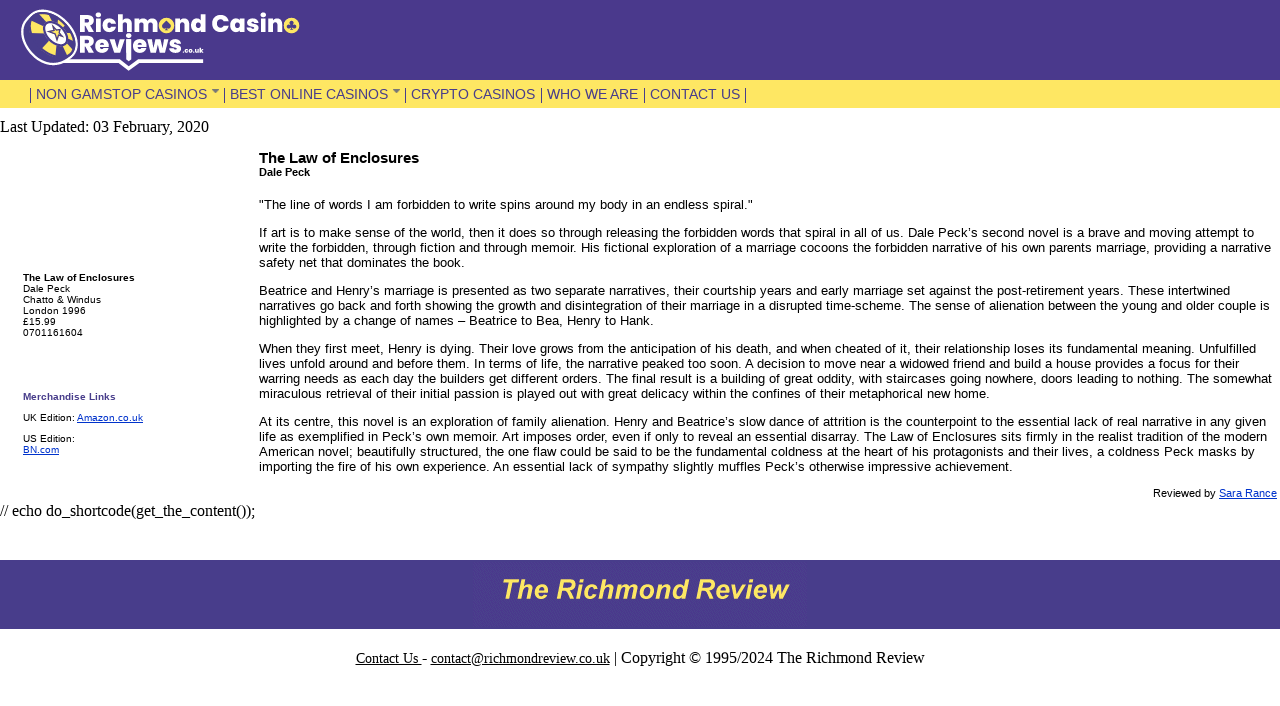

--- FILE ---
content_type: text/html; charset=UTF-8
request_url: https://www.richmondreview.co.uk/lawof/
body_size: 10322
content:
<!DOCTYPE HTML PUBLIC "-//W3C//DTD HTML 4.0 Transitional//EN">
<html lang="en">
<head>
<meta http-equiv="Content-Type" content="text/html; charset=UTF-8"/>
<meta name="viewport" content="width=device-width, initial-scale=1" />
<!-- stagebooks -->
<title>The Richmond Review, Book Review, The Law of Enclosures by Dale Peck</title>
<base target="_top">
<style>
CITE { font-style: normal; }
A:link { color: #0033CC; }
.author { font-size: small; }
</style>
<meta name='robots' content='index, follow, max-image-preview:large, max-snippet:-1, max-video-preview:-1' />
	<style>img:is([sizes="auto" i], [sizes^="auto," i]) { contain-intrinsic-size: 3000px 1500px }</style>
	
	<!-- This site is optimized with the Yoast SEO plugin v24.0 - https://yoast.com/wordpress/plugins/seo/ -->
	<meta name="description" content="Book Review:" />
	<link rel="canonical" href="https://www.richmondreview.co.uk/lawof/" />
	<meta property="og:locale" content="en_US" />
	<meta property="og:type" content="article" />
	<meta property="og:title" content="The Richmond Review, Book Review, The Law of Enclosures by Dale Peck" />
	<meta property="og:description" content="Book Review:" />
	<meta property="og:url" content="https://www.richmondreview.co.uk/lawof/" />
	<meta name="twitter:card" content="summary_large_image" />
	<meta name="twitter:label1" content="Est. reading time" />
	<meta name="twitter:data1" content="2 minutes" />
	<script type="application/ld+json" class="yoast-schema-graph">{"@context":"https://schema.org","@graph":[{"@type":"WebPage","@id":"https://www.richmondreview.co.uk/lawof/","url":"https://www.richmondreview.co.uk/lawof/","name":"The Richmond Review, Book Review, The Law of Enclosures by Dale Peck","isPartOf":{"@id":"https://www.richmondreview.co.uk/#website"},"datePublished":"2020-02-03T14:38:08+00:00","dateModified":"2020-02-03T14:38:08+00:00","description":"Book Review:","breadcrumb":{"@id":"https://www.richmondreview.co.uk/lawof/#breadcrumb"},"inLanguage":"en-US","potentialAction":[{"@type":"ReadAction","target":["https://www.richmondreview.co.uk/lawof/"]}]},{"@type":"BreadcrumbList","@id":"https://www.richmondreview.co.uk/lawof/#breadcrumb","itemListElement":[{"@type":"ListItem","position":1,"name":"Home","item":"https://www.richmondreview.co.uk/"},{"@type":"ListItem","position":2,"name":"lawof"}]},{"@type":"WebSite","@id":"https://www.richmondreview.co.uk/#website","url":"https://www.richmondreview.co.uk/","name":"","description":"","potentialAction":[{"@type":"SearchAction","target":{"@type":"EntryPoint","urlTemplate":"https://www.richmondreview.co.uk/?s={search_term_string}"},"query-input":{"@type":"PropertyValueSpecification","valueRequired":true,"valueName":"search_term_string"}}],"inLanguage":"en-US"}]}</script>
	<!-- / Yoast SEO plugin. -->


<script type="text/javascript">
/* <![CDATA[ */
window._wpemojiSettings = {"baseUrl":"https:\/\/s.w.org\/images\/core\/emoji\/15.0.3\/72x72\/","ext":".png","svgUrl":"https:\/\/s.w.org\/images\/core\/emoji\/15.0.3\/svg\/","svgExt":".svg","source":{"concatemoji":"https:\/\/www.richmondreview.co.uk\/wp-includes\/js\/wp-emoji-release.min.js?ver=6.7.4"}};
/*! This file is auto-generated */
!function(i,n){var o,s,e;function c(e){try{var t={supportTests:e,timestamp:(new Date).valueOf()};sessionStorage.setItem(o,JSON.stringify(t))}catch(e){}}function p(e,t,n){e.clearRect(0,0,e.canvas.width,e.canvas.height),e.fillText(t,0,0);var t=new Uint32Array(e.getImageData(0,0,e.canvas.width,e.canvas.height).data),r=(e.clearRect(0,0,e.canvas.width,e.canvas.height),e.fillText(n,0,0),new Uint32Array(e.getImageData(0,0,e.canvas.width,e.canvas.height).data));return t.every(function(e,t){return e===r[t]})}function u(e,t,n){switch(t){case"flag":return n(e,"\ud83c\udff3\ufe0f\u200d\u26a7\ufe0f","\ud83c\udff3\ufe0f\u200b\u26a7\ufe0f")?!1:!n(e,"\ud83c\uddfa\ud83c\uddf3","\ud83c\uddfa\u200b\ud83c\uddf3")&&!n(e,"\ud83c\udff4\udb40\udc67\udb40\udc62\udb40\udc65\udb40\udc6e\udb40\udc67\udb40\udc7f","\ud83c\udff4\u200b\udb40\udc67\u200b\udb40\udc62\u200b\udb40\udc65\u200b\udb40\udc6e\u200b\udb40\udc67\u200b\udb40\udc7f");case"emoji":return!n(e,"\ud83d\udc26\u200d\u2b1b","\ud83d\udc26\u200b\u2b1b")}return!1}function f(e,t,n){var r="undefined"!=typeof WorkerGlobalScope&&self instanceof WorkerGlobalScope?new OffscreenCanvas(300,150):i.createElement("canvas"),a=r.getContext("2d",{willReadFrequently:!0}),o=(a.textBaseline="top",a.font="600 32px Arial",{});return e.forEach(function(e){o[e]=t(a,e,n)}),o}function t(e){var t=i.createElement("script");t.src=e,t.defer=!0,i.head.appendChild(t)}"undefined"!=typeof Promise&&(o="wpEmojiSettingsSupports",s=["flag","emoji"],n.supports={everything:!0,everythingExceptFlag:!0},e=new Promise(function(e){i.addEventListener("DOMContentLoaded",e,{once:!0})}),new Promise(function(t){var n=function(){try{var e=JSON.parse(sessionStorage.getItem(o));if("object"==typeof e&&"number"==typeof e.timestamp&&(new Date).valueOf()<e.timestamp+604800&&"object"==typeof e.supportTests)return e.supportTests}catch(e){}return null}();if(!n){if("undefined"!=typeof Worker&&"undefined"!=typeof OffscreenCanvas&&"undefined"!=typeof URL&&URL.createObjectURL&&"undefined"!=typeof Blob)try{var e="postMessage("+f.toString()+"("+[JSON.stringify(s),u.toString(),p.toString()].join(",")+"));",r=new Blob([e],{type:"text/javascript"}),a=new Worker(URL.createObjectURL(r),{name:"wpTestEmojiSupports"});return void(a.onmessage=function(e){c(n=e.data),a.terminate(),t(n)})}catch(e){}c(n=f(s,u,p))}t(n)}).then(function(e){for(var t in e)n.supports[t]=e[t],n.supports.everything=n.supports.everything&&n.supports[t],"flag"!==t&&(n.supports.everythingExceptFlag=n.supports.everythingExceptFlag&&n.supports[t]);n.supports.everythingExceptFlag=n.supports.everythingExceptFlag&&!n.supports.flag,n.DOMReady=!1,n.readyCallback=function(){n.DOMReady=!0}}).then(function(){return e}).then(function(){var e;n.supports.everything||(n.readyCallback(),(e=n.source||{}).concatemoji?t(e.concatemoji):e.wpemoji&&e.twemoji&&(t(e.twemoji),t(e.wpemoji)))}))}((window,document),window._wpemojiSettings);
/* ]]> */
</script>
<style id='wp-emoji-styles-inline-css' type='text/css'>

	img.wp-smiley, img.emoji {
		display: inline !important;
		border: none !important;
		box-shadow: none !important;
		height: 1em !important;
		width: 1em !important;
		margin: 0 0.07em !important;
		vertical-align: -0.1em !important;
		background: none !important;
		padding: 0 !important;
	}
</style>
<link rel='stylesheet' id='wp-block-library-css' href='https://www.richmondreview.co.uk/wp-includes/css/dist/block-library/style.min.css?ver=6.7.4' type='text/css' media='all' />
<style id='classic-theme-styles-inline-css' type='text/css'>
/*! This file is auto-generated */
.wp-block-button__link{color:#fff;background-color:#32373c;border-radius:9999px;box-shadow:none;text-decoration:none;padding:calc(.667em + 2px) calc(1.333em + 2px);font-size:1.125em}.wp-block-file__button{background:#32373c;color:#fff;text-decoration:none}
</style>
<style id='global-styles-inline-css' type='text/css'>
:root{--wp--preset--aspect-ratio--square: 1;--wp--preset--aspect-ratio--4-3: 4/3;--wp--preset--aspect-ratio--3-4: 3/4;--wp--preset--aspect-ratio--3-2: 3/2;--wp--preset--aspect-ratio--2-3: 2/3;--wp--preset--aspect-ratio--16-9: 16/9;--wp--preset--aspect-ratio--9-16: 9/16;--wp--preset--color--black: #000000;--wp--preset--color--cyan-bluish-gray: #abb8c3;--wp--preset--color--white: #ffffff;--wp--preset--color--pale-pink: #f78da7;--wp--preset--color--vivid-red: #cf2e2e;--wp--preset--color--luminous-vivid-orange: #ff6900;--wp--preset--color--luminous-vivid-amber: #fcb900;--wp--preset--color--light-green-cyan: #7bdcb5;--wp--preset--color--vivid-green-cyan: #00d084;--wp--preset--color--pale-cyan-blue: #8ed1fc;--wp--preset--color--vivid-cyan-blue: #0693e3;--wp--preset--color--vivid-purple: #9b51e0;--wp--preset--gradient--vivid-cyan-blue-to-vivid-purple: linear-gradient(135deg,rgba(6,147,227,1) 0%,rgb(155,81,224) 100%);--wp--preset--gradient--light-green-cyan-to-vivid-green-cyan: linear-gradient(135deg,rgb(122,220,180) 0%,rgb(0,208,130) 100%);--wp--preset--gradient--luminous-vivid-amber-to-luminous-vivid-orange: linear-gradient(135deg,rgba(252,185,0,1) 0%,rgba(255,105,0,1) 100%);--wp--preset--gradient--luminous-vivid-orange-to-vivid-red: linear-gradient(135deg,rgba(255,105,0,1) 0%,rgb(207,46,46) 100%);--wp--preset--gradient--very-light-gray-to-cyan-bluish-gray: linear-gradient(135deg,rgb(238,238,238) 0%,rgb(169,184,195) 100%);--wp--preset--gradient--cool-to-warm-spectrum: linear-gradient(135deg,rgb(74,234,220) 0%,rgb(151,120,209) 20%,rgb(207,42,186) 40%,rgb(238,44,130) 60%,rgb(251,105,98) 80%,rgb(254,248,76) 100%);--wp--preset--gradient--blush-light-purple: linear-gradient(135deg,rgb(255,206,236) 0%,rgb(152,150,240) 100%);--wp--preset--gradient--blush-bordeaux: linear-gradient(135deg,rgb(254,205,165) 0%,rgb(254,45,45) 50%,rgb(107,0,62) 100%);--wp--preset--gradient--luminous-dusk: linear-gradient(135deg,rgb(255,203,112) 0%,rgb(199,81,192) 50%,rgb(65,88,208) 100%);--wp--preset--gradient--pale-ocean: linear-gradient(135deg,rgb(255,245,203) 0%,rgb(182,227,212) 50%,rgb(51,167,181) 100%);--wp--preset--gradient--electric-grass: linear-gradient(135deg,rgb(202,248,128) 0%,rgb(113,206,126) 100%);--wp--preset--gradient--midnight: linear-gradient(135deg,rgb(2,3,129) 0%,rgb(40,116,252) 100%);--wp--preset--font-size--small: 13px;--wp--preset--font-size--medium: 20px;--wp--preset--font-size--large: 36px;--wp--preset--font-size--x-large: 42px;--wp--preset--spacing--20: 0.44rem;--wp--preset--spacing--30: 0.67rem;--wp--preset--spacing--40: 1rem;--wp--preset--spacing--50: 1.5rem;--wp--preset--spacing--60: 2.25rem;--wp--preset--spacing--70: 3.38rem;--wp--preset--spacing--80: 5.06rem;--wp--preset--shadow--natural: 6px 6px 9px rgba(0, 0, 0, 0.2);--wp--preset--shadow--deep: 12px 12px 50px rgba(0, 0, 0, 0.4);--wp--preset--shadow--sharp: 6px 6px 0px rgba(0, 0, 0, 0.2);--wp--preset--shadow--outlined: 6px 6px 0px -3px rgba(255, 255, 255, 1), 6px 6px rgba(0, 0, 0, 1);--wp--preset--shadow--crisp: 6px 6px 0px rgba(0, 0, 0, 1);}:where(.is-layout-flex){gap: 0.5em;}:where(.is-layout-grid){gap: 0.5em;}body .is-layout-flex{display: flex;}.is-layout-flex{flex-wrap: wrap;align-items: center;}.is-layout-flex > :is(*, div){margin: 0;}body .is-layout-grid{display: grid;}.is-layout-grid > :is(*, div){margin: 0;}:where(.wp-block-columns.is-layout-flex){gap: 2em;}:where(.wp-block-columns.is-layout-grid){gap: 2em;}:where(.wp-block-post-template.is-layout-flex){gap: 1.25em;}:where(.wp-block-post-template.is-layout-grid){gap: 1.25em;}.has-black-color{color: var(--wp--preset--color--black) !important;}.has-cyan-bluish-gray-color{color: var(--wp--preset--color--cyan-bluish-gray) !important;}.has-white-color{color: var(--wp--preset--color--white) !important;}.has-pale-pink-color{color: var(--wp--preset--color--pale-pink) !important;}.has-vivid-red-color{color: var(--wp--preset--color--vivid-red) !important;}.has-luminous-vivid-orange-color{color: var(--wp--preset--color--luminous-vivid-orange) !important;}.has-luminous-vivid-amber-color{color: var(--wp--preset--color--luminous-vivid-amber) !important;}.has-light-green-cyan-color{color: var(--wp--preset--color--light-green-cyan) !important;}.has-vivid-green-cyan-color{color: var(--wp--preset--color--vivid-green-cyan) !important;}.has-pale-cyan-blue-color{color: var(--wp--preset--color--pale-cyan-blue) !important;}.has-vivid-cyan-blue-color{color: var(--wp--preset--color--vivid-cyan-blue) !important;}.has-vivid-purple-color{color: var(--wp--preset--color--vivid-purple) !important;}.has-black-background-color{background-color: var(--wp--preset--color--black) !important;}.has-cyan-bluish-gray-background-color{background-color: var(--wp--preset--color--cyan-bluish-gray) !important;}.has-white-background-color{background-color: var(--wp--preset--color--white) !important;}.has-pale-pink-background-color{background-color: var(--wp--preset--color--pale-pink) !important;}.has-vivid-red-background-color{background-color: var(--wp--preset--color--vivid-red) !important;}.has-luminous-vivid-orange-background-color{background-color: var(--wp--preset--color--luminous-vivid-orange) !important;}.has-luminous-vivid-amber-background-color{background-color: var(--wp--preset--color--luminous-vivid-amber) !important;}.has-light-green-cyan-background-color{background-color: var(--wp--preset--color--light-green-cyan) !important;}.has-vivid-green-cyan-background-color{background-color: var(--wp--preset--color--vivid-green-cyan) !important;}.has-pale-cyan-blue-background-color{background-color: var(--wp--preset--color--pale-cyan-blue) !important;}.has-vivid-cyan-blue-background-color{background-color: var(--wp--preset--color--vivid-cyan-blue) !important;}.has-vivid-purple-background-color{background-color: var(--wp--preset--color--vivid-purple) !important;}.has-black-border-color{border-color: var(--wp--preset--color--black) !important;}.has-cyan-bluish-gray-border-color{border-color: var(--wp--preset--color--cyan-bluish-gray) !important;}.has-white-border-color{border-color: var(--wp--preset--color--white) !important;}.has-pale-pink-border-color{border-color: var(--wp--preset--color--pale-pink) !important;}.has-vivid-red-border-color{border-color: var(--wp--preset--color--vivid-red) !important;}.has-luminous-vivid-orange-border-color{border-color: var(--wp--preset--color--luminous-vivid-orange) !important;}.has-luminous-vivid-amber-border-color{border-color: var(--wp--preset--color--luminous-vivid-amber) !important;}.has-light-green-cyan-border-color{border-color: var(--wp--preset--color--light-green-cyan) !important;}.has-vivid-green-cyan-border-color{border-color: var(--wp--preset--color--vivid-green-cyan) !important;}.has-pale-cyan-blue-border-color{border-color: var(--wp--preset--color--pale-cyan-blue) !important;}.has-vivid-cyan-blue-border-color{border-color: var(--wp--preset--color--vivid-cyan-blue) !important;}.has-vivid-purple-border-color{border-color: var(--wp--preset--color--vivid-purple) !important;}.has-vivid-cyan-blue-to-vivid-purple-gradient-background{background: var(--wp--preset--gradient--vivid-cyan-blue-to-vivid-purple) !important;}.has-light-green-cyan-to-vivid-green-cyan-gradient-background{background: var(--wp--preset--gradient--light-green-cyan-to-vivid-green-cyan) !important;}.has-luminous-vivid-amber-to-luminous-vivid-orange-gradient-background{background: var(--wp--preset--gradient--luminous-vivid-amber-to-luminous-vivid-orange) !important;}.has-luminous-vivid-orange-to-vivid-red-gradient-background{background: var(--wp--preset--gradient--luminous-vivid-orange-to-vivid-red) !important;}.has-very-light-gray-to-cyan-bluish-gray-gradient-background{background: var(--wp--preset--gradient--very-light-gray-to-cyan-bluish-gray) !important;}.has-cool-to-warm-spectrum-gradient-background{background: var(--wp--preset--gradient--cool-to-warm-spectrum) !important;}.has-blush-light-purple-gradient-background{background: var(--wp--preset--gradient--blush-light-purple) !important;}.has-blush-bordeaux-gradient-background{background: var(--wp--preset--gradient--blush-bordeaux) !important;}.has-luminous-dusk-gradient-background{background: var(--wp--preset--gradient--luminous-dusk) !important;}.has-pale-ocean-gradient-background{background: var(--wp--preset--gradient--pale-ocean) !important;}.has-electric-grass-gradient-background{background: var(--wp--preset--gradient--electric-grass) !important;}.has-midnight-gradient-background{background: var(--wp--preset--gradient--midnight) !important;}.has-small-font-size{font-size: var(--wp--preset--font-size--small) !important;}.has-medium-font-size{font-size: var(--wp--preset--font-size--medium) !important;}.has-large-font-size{font-size: var(--wp--preset--font-size--large) !important;}.has-x-large-font-size{font-size: var(--wp--preset--font-size--x-large) !important;}
:where(.wp-block-post-template.is-layout-flex){gap: 1.25em;}:where(.wp-block-post-template.is-layout-grid){gap: 1.25em;}
:where(.wp-block-columns.is-layout-flex){gap: 2em;}:where(.wp-block-columns.is-layout-grid){gap: 2em;}
:root :where(.wp-block-pullquote){font-size: 1.5em;line-height: 1.6;}
</style>
<link rel='stylesheet' id='brand-management-public-css' href='https://www.richmondreview.co.uk/wp-content/plugins/brand-management-plugin/public/css/brand-management-public.css?ver=6.7.4' type='text/css' media='screen' />
<script type="text/javascript" id="brand-management-ajax-handler-js-extra">
/* <![CDATA[ */
var likes_handler = {"id":"1","url":"https:\/\/www.richmondreview.co.uk\/wp-admin\/admin-ajax.php","nonce":"0b8c0332c0","fail_text":"You have already voted."};
/* ]]> */
</script>
<link rel="https://api.w.org/" href="https://www.richmondreview.co.uk/wp-json/" /><link rel="alternate" title="JSON" type="application/json" href="https://www.richmondreview.co.uk/wp-json/wp/v2/pages/86" /><link rel="EditURI" type="application/rsd+xml" title="RSD" href="https://www.richmondreview.co.uk/xmlrpc.php?rsd" />
<meta name="generator" content="WordPress 6.7.4" />
<link rel='shortlink' href='https://www.richmondreview.co.uk/?p=86' />
<link rel="alternate" title="oEmbed (JSON)" type="application/json+oembed" href="https://www.richmondreview.co.uk/wp-json/oembed/1.0/embed?url=https%3A%2F%2Fwww.richmondreview.co.uk%2Flawof%2F" />
<link rel="alternate" title="oEmbed (XML)" type="text/xml+oembed" href="https://www.richmondreview.co.uk/wp-json/oembed/1.0/embed?url=https%3A%2F%2Fwww.richmondreview.co.uk%2Flawof%2F&#038;format=xml" />
<style type="text/css">.recentcomments a{display:inline !important;padding:0 !important;margin:0 !important;}</style><link rel="icon" href="https://www.richmondreview.co.uk/wp-content/uploads/2024/06/review.png" sizes="32x32" />
<link rel="icon" href="https://www.richmondreview.co.uk/wp-content/uploads/2024/06/review.png" sizes="192x192" />
<link rel="apple-touch-icon" href="https://www.richmondreview.co.uk/wp-content/uploads/2024/06/review.png" />
<meta name="msapplication-TileImage" content="https://www.richmondreview.co.uk/wp-content/uploads/2024/06/review.png" />
		<style type="text/css" id="wp-custom-css">
			* {
	box-sizing:border-box;
}

body {
	margin: 0px;
}
img.custom-logo {
    max-width: 280px;
    width: 100%;
    height: 80px;
}
.table-outer td {
	border:1px solid #ddd;
	padding:5px;
}

.main-menu-navigation ul {
    list-style: none;
    padding: 0 12px;
    margin: 0;
}

.main-menu-navigation ul li {
    display: inline;
    padding: 0 4px;
    position: relative;
}

.main-menu-navigation ul li a {
    font-size: 14px;
    font-family: Verdana, Geneva, Helvetica, Arial, sans-serif;
    text-decoration: none;
    color: #483d8b;
}

.main-menu-navigation ul li:before {
    position: absolute;
    content: "";
    border-left: 1px solid #483d8b;
    height: 15px;
    left: -2px;
    top: 3px;
}

.main-menu-navigation ul li:last-child:after {
    position: absolute;
    content: "";
    border-left: 1px solid #483d8b;
    height: 15px;
    right: -2px;
    top: 3px;
}

.navbar-toggle {
    margin: 15px;
    cursor: pointer;
    width: 30px;
    height: 30px;
}

.menu-toggle {
    display: none;
}

.menu-toggle span {
    background: #ffffff;
    display: block;
    width: 30px;
    height: 4px;
    border-radius: 5px;
    margin-bottom: 5px;
    -webkit-transition: all 0.5s linear;
    transition: all 0.3s linear;
}

.table-outer table {
    border-collapse: collapse;
}

ol, ul {
    padding-left: 20px;
}

.copyright-part {
    text-align: center;
    padding: 20px 0;
}

.copyright-part a {
    font-size: 14px;
    font-family: "Verdana, Geneva, Helvetica, Arial, sans-serif";
    color: #000;
}

ul.sub-menu {
    display: none;
}

ul.sub-menu li {
    width: 100%;
    display: block;
    padding: 10px 0px;
}

li.menu-item-has-children {
    position: relative;
    padding-right: 15px !important;
}

li.menu-item-has-children:after {
    position: absolute;
    content: "";
    right: 7px;
    top: 4px;
    width: 7px;
    height: 6px;
    background: url(/files/images/nav-arrow-brown-icon.png) no-repeat;
    background-size: contain;
}

li.menu-item-has-children:hover .sub-menu {
    display: block;
    position: absolute;
    left: 0;
    background: #fee763;
    width: auto;
    top: 16px;
}

ul.sub-menu li:before, ul.sub-menu li:last-child:after {
    display: none;
}

table.footer-table tr td img {
    margin: auto;
    display: block;
}

table.footer-table {
    margin-top: 40px;
}

.content-part-area {
    width: 100%;
    max-width: 1100px;
    margin: auto;
    padding: 10px 15px;
    font-size: 18px;
    line-height: 26px;
}

.main-header {
    background: #4a398c;
}

.logo-part, .navigation {
    width: 100%;
    max-width: 1270px;
    margin: auto;
    padding: 0 15px;
}

.main-menu-navigation {
    background: #FEE763;
    padding: 5px 0;
}

.date-updated {
    padding: 10px 0;
}

.toplist-poker-v2__offer-rakeback {
    display: none;
}

.content-part-area h1 {
    line-height: 35px;
}

.toplist-outlook-india__offer-cta-btn {
    color: #0033CC;
}

/*AUTHOR SECTION START*/
.main-title{
	text-align:left;
}
.custom_top_author {
    display: flex;
    align-items: center;
    gap: 16px;
    margin: 20px 0;
}
.author_imag img {
    width: 60px;
	min-width:60px;
    height: 60px;
    border-radius: 100%;
    object-fit: cover;
}
.name_author_out {
    display: flex;
}
.name_author_out span.lbl {
    margin-right: 5px;
}
.name_author_out h4,
.name_author_out p {
    margin: 0;
padding:0;
    font-weight: normal;
}
/*AUTHOR SECTION END*/







@media screen and (max-width: 991px) {
body .campaign-list-item_logo img, body .campaign-compact-table__offer-logo img {
     margin: unset;
}
	
body .toplist-tech__wrapper .toplist-tech__offer {
    grid-template-columns: 106px 1fr;
}
	
body .content-part-area {
    padding: 10px 15px;
}
	
}


@media screen and (max-width: 767px) {
	
body {
    margin: 0;
}
	
td.header-welcome-part {
    display: none;
}

.menu-toggle {
    display: block;
    position: absolute;
    top: 8px;
    right: 8px;
}
	
.main-menu-navigation {
    top: 65px;
    background-color: rgb(254, 231, 99);
    width: 100%;
    padding: 0px;
    margin: 0px;
    position: absolute;
    left: 0px;
	  display: none;
	  z-index: 999;
}
	
.main-menu-navigation ul li {
    display: block;
    padding: 0;
    line-height: 26px;
}
	
.main-menu-navigation ul li:before{
		display: none;
}
	
.main-menu-navigation ul li:last-child:after{
		display: none;
}
	
.main-menu-navigation ul li a {
    font-size: 14px;
    text-decoration: none;
}
	
.main-menu-navigation ul {
    padding: 12px;
}
	
.table-outer {
    width: 100%;
    overflow-x: auto;
}
	
.content-part-area {
    padding: 10px 15px;
}
	
.site-logo img {
    width: 210px;
}
	
li.menu-item-has-children:hover .sub-menu {
    display: none;
    position: relative;
    left: 0;
    background: #fee763;
    width: auto;
	  top: 0;
}
	
table.content-area tr {
    display: flex;
    flex-wrap: wrap;
}
	
table.content-area tr td {
    width: 100%;

}
img.main-logo {
    width: 318px;
}
	
}
.content-part-area table td
{
	border:1px solid #ddd;
	padding:5px;
	
}
.content-part-area table
{
	border-collapse:collapse;
}
.content-part-area img
{
	display:block;
	margin:auto;
}
.content-part-area table
{
margin:20px 0;
}



/*BM-plugin-styling-05AUG2024-START*/

.campaign-list-item_key-features ul, .campaign-shortcode-table ul, .campaign-shortcode-table_filter-list, .campaign-compact-table__offer-key-features ul, ul.campaign-full-width_filter-list, .toplist-poker__filter, .toplist-poker-v2__offer-key-features ul, .toplist-flagship-crypto__offer-key-features ul {
    padding-left: 0;
}

body .campaign-compact-table__offer td {
    border: 0;
}

td.campaign-compact-table__offer-description p, .campaign-sidebar-shortcode_logo-and-title-section p, .toplist-poker__offer-title p, .toplist-flagship-crypto__offer-title p, .campaign-list-item_key-features p, .toplist-tech__offer-title p {
    margin-top: 0;
}

.campaign-sidebar-shortcode_logo-and-title-section a {
    text-decoration: none;
}

.campaign-sidebar-shortcode_scores-section {
    margin-top: 5px;
}

.campaign-list-item a, body .slider-item_cta-button, body .toplist-poker-v2__offer-cta-btn {
    text-decoration: none;
    color: #fff;
}

.toplist-poker__offer-cta-wrapper a {
    text-decoration: none;
    color: #0B062B;
}

body .toplist-tech__offer {
    grid-template-columns: 134px 1fr 116px 210px;
}

body .toplist-tech__offer-cta-btn {
    color: #0077CC;
	  text-decoration: none;
}

body .toplist-flagship-crypto__offer-visit-link {
    color: #FFF;
	  text-decoration: none;
}

.toplist-flagship-crypto__offer-rating img, .toplist-poker-v2__offer-rating-wrapper img.star_rating_img {
    margin: unset;
}

.toplist-poker-v2__offer-head a {
    text-decoration: none;
}
.popup-offers-widget ul{
	list-style:none;
	padding-left:0;
}
.popup-offers-widget__cta-btn {
    text-decoration: none;
}
.popup-offers-widget__cta-btn:link {
    color: #fff;
} 
body .popup-offers-widget__offer-logo-link img {
    margin: 0;
}

.popup-offers-widget__brand-coupon.not-required-coupon-code {
    display: none;
}
@media screen and (min-width: 992px) {
body .toplist-poker__two-facts-view .toplist-poker__offer-body {
 grid-template-columns: auto auto 266px;
}
 .popup-offers-widget.offers_1 .popup-offers-widget__brand-coupon, .popup-offers-widget.offers_1 .popup-offers-widget__cta-btn {
        width: 100% !important;
        margin-bottom: 0;
    }
	.popup-offers-widget.offers_1 .popup-offers-widget__offer-logo-wrapper {
    text-align: center !important;
}

}

@media screen and (min-width: 768px) {
table.content-area .popup-offers-widget__wrapper {
    width: 125%;
    max-width: 100vw;
}
table.content-area .popup-offers-widget {
    left: auto;
    right: auto;
    margin: auto;
}
	
}

@media screen and (max-width: 991px) and (min-width: 768px) {
table.content-area .popup-offers-widget {
	left: 8px;
}

}
	
	
@media screen and (max-width: 991px) {
body .popup-offers-widget__close-btn {
    top: -20px;
    right: -8px;
}
	
}

/*BM-plugin-styling-05AUG2024-END*/		</style>
		<style id="wpforms-css-vars-root">
				:root {
					--wpforms-field-border-radius: 3px;
--wpforms-field-border-style: solid;
--wpforms-field-border-size: 1px;
--wpforms-field-background-color: #ffffff;
--wpforms-field-border-color: rgba( 0, 0, 0, 0.25 );
--wpforms-field-border-color-spare: rgba( 0, 0, 0, 0.25 );
--wpforms-field-text-color: rgba( 0, 0, 0, 0.7 );
--wpforms-field-menu-color: #ffffff;
--wpforms-label-color: rgba( 0, 0, 0, 0.85 );
--wpforms-label-sublabel-color: rgba( 0, 0, 0, 0.55 );
--wpforms-label-error-color: #d63637;
--wpforms-button-border-radius: 3px;
--wpforms-button-border-style: none;
--wpforms-button-border-size: 1px;
--wpforms-button-background-color: #066aab;
--wpforms-button-border-color: #066aab;
--wpforms-button-text-color: #ffffff;
--wpforms-page-break-color: #066aab;
--wpforms-background-image: none;
--wpforms-background-position: center center;
--wpforms-background-repeat: no-repeat;
--wpforms-background-size: cover;
--wpforms-background-width: 100px;
--wpforms-background-height: 100px;
--wpforms-background-color: rgba( 0, 0, 0, 0 );
--wpforms-background-url: none;
--wpforms-container-padding: 0px;
--wpforms-container-border-style: none;
--wpforms-container-border-width: 1px;
--wpforms-container-border-color: #000000;
--wpforms-container-border-radius: 3px;
--wpforms-field-size-input-height: 43px;
--wpforms-field-size-input-spacing: 15px;
--wpforms-field-size-font-size: 16px;
--wpforms-field-size-line-height: 19px;
--wpforms-field-size-padding-h: 14px;
--wpforms-field-size-checkbox-size: 16px;
--wpforms-field-size-sublabel-spacing: 5px;
--wpforms-field-size-icon-size: 1;
--wpforms-label-size-font-size: 16px;
--wpforms-label-size-line-height: 19px;
--wpforms-label-size-sublabel-font-size: 14px;
--wpforms-label-size-sublabel-line-height: 17px;
--wpforms-button-size-font-size: 17px;
--wpforms-button-size-height: 41px;
--wpforms-button-size-padding-h: 15px;
--wpforms-button-size-margin-top: 10px;
--wpforms-container-shadow-size-box-shadow: none;

				}
			</style></head>
<body bgcolor="#FFFFFF" text="#000000">

<div class="main-header">
<nav class="header-inner">
<div class="logo-part">
    <div class="site-logo">
        <a href="https://www.richmondreview.co.uk/" class="custom-logo-link" rel="home"><img src="https://www.richmondreview.co.uk/wp-content/uploads/2024/12/Richmond_Review_Dark_BG_Logo_SVG-2.svg" class="custom-logo" alt="" decoding="async" /></a>    </div>
</div>

<div class="navbar-toggle menu-toggle" data-toggle="collapse" data-target=".navbar-collapse">
	<span class="icon-bar"></span>
	<span class="icon-bar"></span>
	<span class="icon-bar"></span>
</div>

<div class="main-menu-navigation">
<div class="navigation">
<ul>
<li id="menu-item-4527" class="menu-item menu-item-type-custom menu-item-object-custom menu-item-has-children menu-item-4527"><a href="#" class="top_link">NON GAMSTOP CASINOS</a>
<ul class="sub-menu">
	<li id="menu-item-4357" class="menu-item menu-item-type-post_type menu-item-object-page menu-item-4357"><a href="https://www.richmondreview.co.uk/curacao-casinos-not-on-gamstop/">CURACAO CASINOS NOT ON GAMSTOP</a></li>
</ul>
</li>
<li id="menu-item-4223" class="menu-item menu-item-type-custom menu-item-object-custom menu-item-has-children menu-item-4223"><a href="https://www.richmondreview.co.uk/best-online-casinos-uk/" class="top_link">BEST ONLINE CASINOS</a>
<ul class="sub-menu">
	<li id="menu-item-1487" class="menu-item menu-item-type-post_type menu-item-object-page menu-item-1487"><a href="https://www.richmondreview.co.uk/paypal-casinos-uk/">PAYPAL CASINOS</a></li>
	<li id="menu-item-1544" class="menu-item menu-item-type-post_type menu-item-object-page menu-item-1544"><a href="https://www.richmondreview.co.uk/credit-card-casinos/">CREDIT CARD CASINOS</a></li>
	<li id="menu-item-1545" class="menu-item menu-item-type-post_type menu-item-object-page menu-item-1545"><a href="https://www.richmondreview.co.uk/visa-casinos/">VISA CASINOS</a></li>
	<li id="menu-item-1568" class="menu-item menu-item-type-post_type menu-item-object-page menu-item-1568"><a href="https://www.richmondreview.co.uk/apple-pay-casinos/">APPLE PAY CASINOS</a></li>
</ul>
</li>
<li id="menu-item-1505" class="menu-item menu-item-type-post_type menu-item-object-page menu-item-1505"><a href="https://www.richmondreview.co.uk/crypto-casinos-uk/" class="top_link">CRYPTO CASINOS</a></li>
<li id="menu-item-1316" class="menu-item menu-item-type-custom menu-item-object-custom menu-item-1316"><a href="https://www.richmondreview.co.uk/whoweare.html" class="top_link">WHO WE ARE</a></li>
<li id="menu-item-4862" class="menu-item menu-item-type-custom menu-item-object-custom menu-item-4862"><a href="https://www.richmondreview.co.uk/contact/" class="top_link">CONTACT US</a></li>
</ul>
</div>
</div>
</nav>
</div>
	
    		<link rel="stylesheet" type="text/css" media="all" href="https://www.richmondreview.co.uk/wp-content/themes/v8oxfunxcq0xkfjti5fgux81856/style.css" />
	        
        <div class="date-updated">Last Updated: 03 February, 2020</div>
		<table>
<tr>
<td>
<!-- COVER SCAN HERE -->
</td>
<td valign="middle">
<!-- START TITLE -->
<font face="Verdana, Geneva, Helvetica, Arial, sans-serif" size="-1"><h3><cite>The Law of Enclosures </cite>
<br class="e2kdrr4k5q6uqzfeg"><span class="author"><small>Dale Peck 
</small></span></h3></font>
<!-- END TITLE -->
</td>
<td valign="top">
<br class="e2kdrr4k5q6uqzfeg">
<br class="e2kdrr4k5q6uqzfeg">
</td>
</tr>
<tr>
<td valign="top" width="20%" bgcolor="#ffffff">
<!-- Left side interior table -->
<table border="0" cellpadding="20" cellspacing="0" width="100%">
<tr><td bgcolor="#ffffff" valign="top"><font face="Verdana, Geneva, Helvetica, Arial, sans-serif" size="-2"><br class="e2kdrr4k5q6uqzfeg">
<br class="e2kdrr4k5q6uqzfeg">
<br class="e2kdrr4k5q6uqzfeg">
<br class="e2kdrr4k5q6uqzfeg">
<br class="e2kdrr4k5q6uqzfeg">
<!-- bibliographical info here -->
<cite><strong class="e2kdrr4k5q6uqzfeg">The Law of Enclosures</strong></cite><br class="e2kdrr4k5q6uqzfeg">
Dale Peck<br class="e2kdrr4k5q6uqzfeg">
Chatto &#038; Windus<br class="e2kdrr4k5q6uqzfeg">
London 1996<br class="e2kdrr4k5q6uqzfeg">
&#163;15.99<br class="e2kdrr4k5q6uqzfeg">
<span class="isbn">0701161604</span>
<p class="e2kdrr4k5q6uqzfeg">
<!-- 
<P STYLE="color: #483D8B;"><STRONG>Related Links</STRONG>
<P> -->
<br class="e2kdrr4k5q6uqzfeg">
<br class="e2kdrr4k5q6uqzfeg">
<br class="e2kdrr4k5q6uqzfeg">
<p style="color: #483D8B;"><strong class="e2kdrr4k5q6uqzfeg">Merchandise Links</strong>
<p class="e2kdrr4k5q6uqzfeg">
UK Edition: <a href="https://www.amazon.co.uk/exec/obidos/ASIN/0701161604/9">Amazon.co.uk</a>
<p class="e2kdrr4k5q6uqzfeg">
US Edition:    <a href="http://barnesandnoble.bfast.com/booklink/click?sourceid=19607&amp;ISBN=067100347X"></cite><br class="e2kdrr4k5q6uqzfeg">
BN.com</a>
<br class="e2kdrr4k5q6uqzfeg">
<br class="e2kdrr4k5q6uqzfeg">
</td></tr></table>
</td>
<td colspan="2">
<font face="Verdana, Geneva, Helvetica, Arial, sans-serif" size="-1">
<p class="e2kdrr4k5q6uqzfeg">
<!-- CONTENT GOES HERE -->
<p class="e2kdrr4k5q6uqzfeg">
&quot;The line of words I am forbidden to write spins around my
body in an endless spiral.&quot;
<p class="e2kdrr4k5q6uqzfeg">
If art is to make sense of the world, then it does so through
releasing the forbidden words that spiral in all of us. Dale Peck&#8217;s
second novel is a brave and moving attempt to write the forbidden,
through fiction and through memoir. His fictional exploration
of a marriage cocoons the forbidden narrative of his own parents
marriage, providing a narrative safety net that dominates the
book.
<p class="e2kdrr4k5q6uqzfeg">
Beatrice and Henry&#8217;s marriage is presented as two separate narratives,
their courtship years and early marriage set against the post-retirement
years. These intertwined narratives go back and forth showing
the growth and disintegration of their marriage in a disrupted
time-scheme. The sense of alienation between the young and older
couple is highlighted by a change of names &#8211; Beatrice to Bea,
Henry to Hank.
<p class="e2kdrr4k5q6uqzfeg">
When they first meet, Henry is dying. Their love grows from the
anticipation of his death, and when cheated of it, their relationship
loses its fundamental meaning. Unfulfilled lives unfold around
and before them. In terms of life, the narrative peaked too soon.
A decision to move near a widowed friend and build a house provides
a focus for their warring needs as each day the builders get different
orders. The final result is a building of great oddity, with staircases
going nowhere, doors leading to nothing. The somewhat miraculous
retrieval of their initial passion is played out with great delicacy
within the confines of their metaphorical new home.
<p class="e2kdrr4k5q6uqzfeg">
At its centre, this novel is an exploration of family alienation.
Henry and Beatrice&#8217;s slow dance of attrition is the counterpoint
to the essential lack of real narrative in any given life as exemplified
in Peck&#8217;s own memoir. Art imposes order, even if only to reveal
an essential disarray. <cite>The Law of Enclosures</cite> sits firmly
in the realist tradition of the modern American novel; beautifully
structured, the one flaw could be said to be the fundamental coldness
at the heart of his protagonists and their lives, a coldness Peck
masks by importing the fire of his own experience. An essential
lack of sympathy slightly muffles Peck&#8217;s otherwise impressive
achievement.
<p align="RIGHT"><small>
Reviewed by <a href="https://www.richmondreview.co.uk">Sara Rance</a></small>
<p class="e2kdrr4k5q6uqzfeg">
</font>
</small>
<!-- comments marker -->
</td>
</tr>
</table>
			// echo do_shortcode(get_the_content());			    
<table class="footer-table" cellspacing="0" cellpadding="2" border="0" width="100%" align="center">
<tr>
    <td valign="top" bgcolor="#483D8B">
<img src="https://www.richmondreview.co.uk/files/images/x-logo.gif" alt="The Richmond Review" border="0" align="center"></td>
</tr>
<tr></tr>
</table>



<div class="copyright-part">
<a href="https://www.richmondreview.co.uk/contact/">Contact Us </a>- <a href="/cdn-cgi/l/email-protection#d3b0bcbda7b2b0a793a1bab0bbbebcbdb7a1b6a5bab6a4fdb0bcfda6b8"><span class="__cf_email__" data-cfemail="cdaea2a3b9acaeb98dbfa4aea5a0a2a3a9bfa8bba4a8bae3aea2e3b8a6">[email&#160;protected]</span></a> |   Copyright &copy; 1995/2024 The Richmond Review
</div>



<script data-cfasync="false" src="/cdn-cgi/scripts/5c5dd728/cloudflare-static/email-decode.min.js"></script><script src="https://ajax.googleapis.com/ajax/libs/jquery/3.7.1/jquery.min.js"></script>
<script type="text/javascript">
		jQuery(document).ready(function() {

			jQuery(".menu-toggle").click(function () {
				jQuery(".main-menu-navigation").slideToggle();
				$(this).toggleClass("open");
			});

			jQuery(".menu-item-has-children").click(function () {
				var children_menu = jQuery(this);
				children_menu.children('.sub-menu').slideToggle();
				children_menu.siblings().children('.sub-menu').slideUp();
			});

		});
</script>


<script defer src="https://static.cloudflareinsights.com/beacon.min.js/vcd15cbe7772f49c399c6a5babf22c1241717689176015" integrity="sha512-ZpsOmlRQV6y907TI0dKBHq9Md29nnaEIPlkf84rnaERnq6zvWvPUqr2ft8M1aS28oN72PdrCzSjY4U6VaAw1EQ==" data-cf-beacon='{"version":"2024.11.0","token":"d02472f8f36c4eb1a4bcec73572a5b94","r":1,"server_timing":{"name":{"cfCacheStatus":true,"cfEdge":true,"cfExtPri":true,"cfL4":true,"cfOrigin":true,"cfSpeedBrain":true},"location_startswith":null}}' crossorigin="anonymous"></script>
</body>
</html>

--- FILE ---
content_type: image/svg+xml
request_url: https://www.richmondreview.co.uk/wp-content/uploads/2024/12/Richmond_Review_Dark_BG_Logo_SVG-2.svg
body_size: 6500
content:
<?xml version="1.0" encoding="utf-8"?>
<!-- Generator: Adobe Illustrator 27.1.1, SVG Export Plug-In . SVG Version: 6.00 Build 0)  -->
<svg version="1.1" id="Layer_2" xmlns="http://www.w3.org/2000/svg" xmlns:xlink="http://www.w3.org/1999/xlink" x="0px" y="0px"
	 viewBox="0 0 1515.51 342.78" style="enable-background:new 0 0 1515.51 342.78;" xml:space="preserve">
<style type="text/css">
	.st0{fill:#FFFFFF;}
	.st1{fill:#FEE763;}
	.st2{fill:#483D8B;}
	.st3{clip-path:url(#SVGID_00000008848205095521238400000010981565178942142135_);}
</style>
<g>
	<g>
		<g>
			<path class="st0" d="M365.41,36.38c22.75,0,34.19,13,34.19,29.38c0,11.96-6.5,22.36-20.15,26.52l20.67,35.75h-28.47l-18.2-33.8
				h-2.73v33.8h-25.48V36.38H365.41z M363.33,57.7h-12.61v19.11h12.61c6.89,0,10.4-3.38,10.4-9.62
				C373.73,61.47,370.22,57.7,363.33,57.7z"/>
			<path class="st0" d="M409.09,35.34c0-7.41,5.85-13.26,14.95-13.26c8.97,0,14.82,5.85,14.82,13.26c0,7.28-5.85,13-14.82,13
				C414.94,48.34,409.09,42.62,409.09,35.34z M411.17,55.1h25.48v72.93h-25.48V55.1z"/>
			<path class="st0" d="M483.97,54.19c18.46,0,31.98,10.53,35.62,28.86h-27.04c-1.43-4.42-4.29-7.15-9.1-7.15
				c-6.24,0-10.4,5.2-10.4,15.6c0,10.53,4.16,15.73,10.4,15.73c4.81,0,7.67-2.6,9.1-7.15h27.04c-3.64,18.07-17.16,28.86-35.62,28.86
				c-21.71,0-36.92-14.17-36.92-37.44C447.05,68.36,462.26,54.19,483.97,54.19z"/>
			<path class="st0" d="M530.12,31.83h25.48V65.5c4.29-6.24,11.96-11.05,22.49-11.05c16.64,0,27.17,11.96,27.17,31.07v42.51h-25.48
				V88.9c0-8.45-4.68-13.39-11.96-13.39c-7.54,0-12.22,4.94-12.22,13.39v39.13h-25.48V31.83z"/>
			<path class="st0" d="M718.62,88.9c0-7.93-4.81-12.35-12.09-12.35c-7.41,0-12.09,4.42-12.09,12.35v39.13h-25.48V88.9
				c0-7.93-4.68-12.35-11.96-12.35c-7.54,0-12.22,4.42-12.22,12.35v39.13H619.3V55.1h25.48v9.62c4.16-5.85,11.31-10.27,21.19-10.27
				c10.92,0,19.5,4.94,24.31,13.39c4.94-7.41,13.52-13.39,24.31-13.39c18.46,0,29.51,11.96,29.51,31.07v42.51h-25.48V88.9z"/>
			<path class="st0" d="M791.94,128.94c-21.71,0-38.09-14.17-38.09-37.44c0-23.14,16.51-37.31,38.22-37.31s38.22,14.17,38.22,37.31
				C830.29,114.77,813.65,128.94,791.94,128.94z M791.94,106.84c6.5,0,12.48-4.81,12.48-15.34c0-10.4-5.85-15.21-12.35-15.21
				c-6.5,0-12.22,4.81-12.22,15.21C779.85,102.03,785.31,106.84,791.94,106.84z"/>
			<path class="st0" d="M890.35,88.9c0-8.45-4.68-13.39-11.96-13.39c-7.54,0-12.22,4.94-12.22,13.39v39.13h-25.48V55.1h25.48v10.4
				c4.29-6.24,11.96-11.05,22.23-11.05c16.9,0,27.43,11.96,27.43,31.07v42.51h-25.48V88.9z"/>
			<path class="st0" d="M956.91,54.19c9.62,0,17.16,4.29,21.19,10.92V31.83h25.61v96.2H978.1v-10.14
				c-3.77,6.5-11.05,11.05-21.32,11.05c-17.29,0-31.07-14.17-31.07-37.44S939.48,54.19,956.91,54.19z M964.97,76.42
				c-7.28,0-13.26,5.2-13.26,15.08c0,9.75,5.98,15.21,13.26,15.21c7.15,0,13.26-5.33,13.26-15.21
				C978.23,81.75,972.12,76.42,964.97,76.42z"/>
			<path class="st0" d="M1085.6,35.47c23.01,0,39.39,13.26,43.94,34.06h-27.43c-3.25-6.89-9.36-10.66-16.9-10.66
				c-11.7,0-19.37,9.1-19.37,23.14c0,14.17,7.67,23.27,19.37,23.27c7.54,0,13.65-3.77,16.9-10.66h27.43
				c-4.55,20.8-20.93,34.06-43.94,34.06c-27.56,0-45.63-19.24-45.63-46.67C1039.97,54.71,1058.04,35.47,1085.6,35.47z"/>
			<path class="st0" d="M1168.54,54.19c10.4,0,17.68,4.55,21.45,11.05V55.1h25.48v72.93h-25.48v-10.14
				c-3.77,6.5-11.18,11.05-21.45,11.05c-17.29,0-31.07-14.17-31.07-37.44S1151.25,54.19,1168.54,54.19z M1176.73,76.42
				c-7.28,0-13.26,5.2-13.26,15.08c0,9.75,5.98,15.21,13.26,15.21c7.15,0,13.26-5.33,13.26-15.21
				C1189.99,81.75,1183.88,76.42,1176.73,76.42z"/>
			<path class="st0" d="M1261.1,128.94c-20.28,0-33.8-10.92-34.84-25.48h24.7c0.65,4.81,4.68,7.41,10.01,7.41
				c4.29,0,6.76-2.08,6.76-4.68c0-10.66-38.74-1.95-38.74-28.73c0-12.74,10.53-23.27,30.29-23.27c19.89,0,30.29,11.05,31.98,25.48
				h-23.01c-0.78-4.55-4.03-7.28-9.49-7.28c-4.16,0-6.37,1.69-6.37,4.42c0,10.4,38.87,2.08,39,29.77
				C1291.39,119.32,1279.95,128.94,1261.1,128.94z"/>
			<path class="st0" d="M1301.79,35.34c0-7.41,5.85-13.26,14.95-13.26c8.97,0,14.82,5.85,14.82,13.26c0,7.28-5.85,13-14.82,13
				C1307.64,48.34,1301.79,42.62,1301.79,35.34z M1303.87,55.1h25.48v72.93h-25.48V55.1z"/>
			<path class="st0" d="M1393.57,88.9c0-8.45-4.68-13.39-11.96-13.39c-7.54,0-12.22,4.94-12.22,13.39v39.13h-25.48V55.1h25.48v10.4
				c4.29-6.24,11.96-11.05,22.23-11.05c16.9,0,27.43,11.96,27.43,31.07v42.51h-25.48V88.9z"/>
			<path class="st0" d="M1467.02,128.94c-21.71,0-38.09-14.17-38.09-37.44c0-23.14,16.51-37.31,38.22-37.31s38.22,14.17,38.22,37.31
				C1505.37,114.77,1488.73,128.94,1467.02,128.94z M1467.02,106.84c6.5,0,12.48-4.81,12.48-15.34c0-10.4-5.85-15.21-12.35-15.21
				s-12.22,4.81-12.22,15.21C1454.93,102.03,1460.39,106.84,1467.02,106.84z"/>
		</g>
	</g>
	<g>
		<g>
			<path class="st0" d="M365.37,148.68c22.75,0,34.19,13,34.19,29.38c0,11.96-6.5,22.36-20.15,26.52l20.67,35.75h-28.47l-18.2-33.8
				h-2.73v33.8H325.2v-91.65H365.37z M363.29,170.01h-12.61v19.11h12.61c6.89,0,10.4-3.38,10.4-9.62
				C373.69,173.77,370.18,170.01,363.29,170.01z"/>
			<path class="st0" d="M444.02,241.25c-21.58,0-37.05-14.17-37.05-37.44c0-23.14,15.21-37.31,37.05-37.31
				c21.58,0,36.79,13.91,36.79,36.53c0,1.95-0.13,4.03-0.39,5.98h-48.23c0.52,8.45,5.07,11.83,10.79,11.83
				c4.94,0,7.67-2.73,9.1-5.72h27.17C475.87,230.07,462.22,241.25,444.02,241.25z M432.32,196.66h22.49
				c0-6.5-5.07-10.01-10.92-10.01C437.78,186.65,433.49,190.03,432.32,196.66z"/>
			<path class="st0" d="M512.27,167.4l13.91,48.88l13.65-48.88H567l-25.09,72.93h-31.72L485.1,167.4H512.27z"/>
			<path class="st0" d="M573.5,147.64c0-7.41,5.85-13.26,14.95-13.26c8.97,0,14.82,5.85,14.82,13.26c0,7.28-5.85,13-14.82,13
				C579.35,160.65,573.5,154.92,573.5,147.64z M575.58,167.4h25.48v72.93h-25.48V167.4z"/>
			<path class="st0" d="M648.51,241.25c-21.58,0-37.05-14.17-37.05-37.44c0-23.14,15.21-37.31,37.05-37.31
				c21.58,0,36.79,13.91,36.79,36.53c0,1.95-0.13,4.03-0.39,5.98h-48.23c0.52,8.45,5.07,11.83,10.79,11.83
				c4.94,0,7.67-2.73,9.1-5.72h27.17C680.36,230.07,666.71,241.25,648.51,241.25z M636.81,196.66h22.49
				c0-6.5-5.07-10.01-10.92-10.01C642.27,186.65,637.98,190.03,636.81,196.66z"/>
			<path class="st0" d="M688.68,167.4h25.35l8.19,48.36l10.79-48.36h27.3l11.18,48.49l8.06-48.49h23.92l-18.59,72.93h-28.6
				l-10.14-44.2l-10.53,44.2h-28.47L688.68,167.4z"/>
			<path class="st0" d="M841.82,241.25c-20.28,0-33.8-10.92-34.84-25.48h24.7c0.65,4.81,4.68,7.41,10.01,7.41
				c4.29,0,6.76-2.08,6.76-4.68c0-10.66-38.74-1.95-38.74-28.73c0-12.74,10.53-23.27,30.29-23.27c19.89,0,30.29,11.05,31.98,25.48
				h-23.01c-0.78-4.55-4.03-7.28-9.49-7.28c-4.16,0-6.37,1.69-6.37,4.42c0,10.4,38.87,2.08,39,29.77
				C872.11,231.63,860.67,241.25,841.82,241.25z"/>
		</g>
	</g>
	<g>
		<g>
			<path class="st0" d="M884.46,240.63c-2.52,0-4.14-1.58-4.14-3.64s1.62-3.67,4.14-3.67c2.48,0,4.1,1.62,4.1,3.67
				S886.94,240.63,884.46,240.63z"/>
			<path class="st0" d="M900.94,219.89c5.11,0,8.85,2.92,9.86,7.99h-7.49c-0.4-1.22-1.19-1.98-2.52-1.98
				c-1.73,0-2.88,1.44-2.88,4.32c0,2.92,1.15,4.36,2.88,4.36c1.33,0,2.12-0.72,2.52-1.98h7.49c-1.01,5-4.75,7.99-9.86,7.99
				c-6.01,0-10.22-3.92-10.22-10.37C890.72,223.82,894.93,219.89,900.94,219.89z"/>
			<path class="st0" d="M923.12,240.59c-6.01,0-10.55-3.92-10.55-10.37c0-6.41,4.57-10.33,10.58-10.33
				c6.01,0,10.58,3.92,10.58,10.33C933.74,236.67,929.13,240.59,923.12,240.59z M923.12,234.47c1.8,0,3.46-1.33,3.46-4.25
				c0-2.88-1.62-4.21-3.42-4.21c-1.8,0-3.38,1.33-3.38,4.21C919.77,233.14,921.28,234.47,923.12,234.47z"/>
			<path class="st0" d="M940.04,240.63c-2.52,0-4.14-1.58-4.14-3.64s1.62-3.67,4.14-3.67c2.48,0,4.1,1.62,4.1,3.67
				S942.52,240.63,940.04,240.63z"/>
			<path class="st0" d="M968.12,240.34h-7.09v-2.88c-1.15,1.73-3.28,3.06-6.12,3.06c-4.68,0-7.59-3.31-7.59-8.64v-11.73h7.02v10.83
				c0,2.34,1.33,3.71,3.35,3.71c2.05,0,3.35-1.37,3.35-3.71v-10.83h7.09V240.34z"/>
			<path class="st0" d="M972.15,213.7h7.05v14.36l5.58-7.92h8.46l-7.95,10.15l8.1,10.04h-8.6l-5.58-8.28v8.28h-7.05V213.7z"/>
		</g>
	</g>
	<polygon class="st0" points="601.53,276.56 588.55,286.56 575.58,276.56 575.58,167.41 601.53,167.41 	"/>
	<circle class="st1" cx="792.68" cy="93.1" r="42.29"/>
	<path class="st2" d="M812.47,105.94c5.53-5.53,5.53-14.49,0-20.02l-19.71-19.71l-0.08,0.08l-0.08-0.08l-19.71,19.71
		c-5.53,5.53-5.53,14.49,0,20.02c4.89,4.89,12.46,5.44,17.97,1.68c0,0,2.62-0.38-2.17,5.33c-4.8,5.71-7.1,5.71-7.1,5.71h22.18
		c0,0-2.53-0.26-7.05-5.65c-4.53-5.39-2.22-5.39-2.22-5.39C800.01,111.37,807.58,110.83,812.47,105.94z"/>
	<circle class="st1" cx="1469.68" cy="93.1" r="42.29"/>
	<path class="st2" d="M1484.87,87.78c-2.18,0-4.21,0.64-5.92,1.75l-3.6,2.08l3.97-6.88c1.15-1.77,1.82-3.87,1.82-6.13
		c0-6.23-5.05-11.28-11.28-11.28c-6.23,0-11.28,5.05-11.28,11.28c0,2.26,0.67,4.37,1.82,6.13l4.15,7.19l-4.13-2.38
		c-1.7-1.11-3.73-1.75-5.92-1.75c-6.01,0-10.89,4.87-10.89,10.88c0,6.01,4.87,10.89,10.89,10.89c2.18,0,4.21-0.64,5.92-1.75
		l7.86-4.46c-0.04,1.8-0.71,7.43-6.94,12.9c-0.27,0.24-0.07,0.69,0.29,0.64c1.65-0.22,4.74-0.56,8.3-0.57
		c3.56,0.01,6.65,0.35,8.3,0.57c0.36,0.05,0.56-0.4,0.29-0.64c-5.94-5.22-6.82-10.58-6.93-12.63l7.37,4.19
		c1.7,1.11,3.73,1.75,5.92,1.75c6.01,0,10.89-4.87,10.89-10.88C1495.75,92.66,1490.88,87.78,1484.87,87.78z"/>
	<polygon class="st0" points="587.84,337.98 533.51,295.45 178.48,295.45 178.48,275.45 540.41,275.45 588.26,312.91 639.57,275.45 
		991.27,275.45 991.27,295.45 646.09,295.45 	"/>
	<g>
		<g>
			<path class="st2" d="M294.41,157.65c-7.66-24.78-22.92-50.07-42.78-72.09c-6.2-6.88-12.86-13.45-19.87-19.58
				c-1.4-1.23-2.82-2.44-4.25-3.63c-11.44-9.53-23.74-17.89-36.53-24.61c-3.2-1.68-6.42-3.26-9.68-4.73
				c-1.16-0.52-2.32-1.03-3.48-1.52c-0.37-0.16-0.74-0.31-1.1-0.46c-0.8-0.33-1.6-0.66-2.4-0.98c-0.42-0.17-0.85-0.34-1.27-0.5
				c-0.76-0.3-1.53-0.59-2.29-0.88c-0.41-0.15-0.83-0.31-1.24-0.46c-0.85-0.31-1.69-0.61-2.54-0.9c-0.32-0.11-0.64-0.22-0.95-0.33
				c-1.16-0.39-2.31-0.77-3.47-1.14c-0.22-0.07-0.43-0.13-0.65-0.2c-0.94-0.29-1.88-0.57-2.82-0.85c-0.39-0.11-0.79-0.22-1.18-0.33
				c-0.77-0.22-1.54-0.43-2.31-0.63c-0.42-0.11-0.84-0.22-1.27-0.33c-0.77-0.19-1.53-0.38-2.29-0.56c-0.39-0.09-0.79-0.19-1.18-0.28
				c-0.91-0.21-1.83-0.41-2.74-0.6c-0.23-0.05-0.46-0.1-0.69-0.15c-1.14-0.23-2.27-0.44-3.4-0.65c-0.3-0.05-0.61-0.1-0.91-0.15
				c-0.83-0.14-1.66-0.28-2.48-0.4c-0.4-0.06-0.8-0.12-1.2-0.17c-0.74-0.1-1.48-0.2-2.21-0.3c-0.41-0.05-0.82-0.1-1.22-0.15
				c-0.76-0.09-1.52-0.17-2.28-0.24c-0.36-0.03-0.71-0.07-1.07-0.1c-1.06-0.09-2.12-0.17-3.17-0.24c-0.04,0-0.09-0.01-0.13-0.01
				c-1.09-0.07-2.18-0.11-3.26-0.15c-0.34-0.01-0.68-0.02-1.02-0.02c-0.75-0.02-1.49-0.03-2.23-0.03c-0.17,0-0.34-0.01-0.51-0.01
				c-0.19,0-0.38,0.01-0.57,0.01c-0.95,0-1.89,0.02-2.83,0.05c-0.26,0.01-0.52,0.01-0.78,0.02c-1.16,0.04-2.32,0.11-3.46,0.19
				c-0.27,0.02-0.53,0.04-0.79,0.07c-0.91,0.07-1.82,0.16-2.72,0.25c-0.32,0.03-0.65,0.07-0.97,0.11c-1.11,0.13-2.21,0.27-3.3,0.44
				c-0.02,0-0.05,0.01-0.07,0.01c-1.11,0.17-2.21,0.37-3.3,0.58c-0.31,0.06-0.62,0.12-0.92,0.18c-0.86,0.17-1.71,0.36-2.55,0.56
				c-0.26,0.06-0.52,0.12-0.77,0.18c-1.06,0.26-2.1,0.53-3.14,0.83c-0.22,0.06-0.44,0.13-0.66,0.2c-0.84,0.25-1.66,0.51-2.48,0.78
				c-0.3,0.1-0.59,0.2-0.89,0.3c-0.93,0.32-1.84,0.65-2.75,1c-0.08,0.03-0.17,0.06-0.25,0.09c-23.87,8.21-49.13,41.42-49.13,41.42v0
				c-38.7,42.36-23.81,122.18,34.35,180.34c8.28,8.28,17,15.68,25.99,22.18c105.13,69.76,181.21-21.34,181.23-21.37c0,0,0,0,0,0
				l0.32-0.08l1.74-2.26l-0.05,0.02C301.14,223.97,304.81,191.33,294.41,157.65z"/>
			<path class="st0" d="M179.97,307.85c-25.38,0-54.77-7.24-86.55-28.33l-0.41-0.28c-9.66-6.98-18.92-14.88-27.51-23.47
				C2.6,192.85-12.75,106.37,30.38,58.56c4.12-5.34,28.74-36.22,54.51-45.17c0.02-0.01,0.04-0.01,0.05-0.02
				c1.02-0.39,2.05-0.77,3.1-1.13c0.35-0.12,0.7-0.24,1.04-0.35c0.93-0.31,1.89-0.61,2.86-0.9l0.18-0.05
				c0.19-0.06,0.38-0.12,0.58-0.17c1.17-0.34,2.39-0.66,3.62-0.96l0.89-0.21c0.96-0.22,1.93-0.44,2.91-0.64l1.04-0.21
				c1.38-0.26,2.61-0.48,3.76-0.66l0.21-0.03c1.24-0.19,2.42-0.34,3.61-0.48c0.38-0.04,0.74-0.08,1.1-0.12
				c1.01-0.11,2.03-0.2,3.06-0.29l0.23-0.02c0.23-0.02,0.46-0.04,0.68-0.05c1.26-0.09,2.55-0.16,3.85-0.21
				c0.21-0.01,0.43-0.01,0.66-0.02l0.23-0.01c1.03-0.03,2.08-0.05,3.14-0.06c0.4-0.01,0.78-0.01,1.17,0c0.85,0,1.68,0.02,2.5,0.04
				l0.32,0.01c0.27,0.01,0.54,0.01,0.81,0.02c1.2,0.04,2.4,0.09,3.61,0.17l0.22,0.01c1.13,0.07,2.27,0.16,3.42,0.26l1.17,0.11
				c0.84,0.08,1.68,0.17,2.52,0.26c0.44,0.05,0.89,0.1,1.33,0.16c0.81,0.1,1.62,0.21,2.43,0.32c0.49,0.07,0.9,0.13,1.31,0.19
				c0.9,0.14,1.8,0.28,2.71,0.44l0.99,0.17c1.24,0.22,2.47,0.45,3.71,0.7l0.76,0.16c0.97,0.2,1.97,0.42,2.96,0.64l1.27,0.3
				c0.84,0.2,1.67,0.4,2.49,0.61c0.46,0.12,0.92,0.24,1.38,0.36c0.83,0.22,1.66,0.45,2.49,0.68l1.27,0.36
				c1.02,0.3,2.04,0.6,3.06,0.92l0.7,0.21c1.24,0.39,2.49,0.8,3.73,1.22l1.03,0.36c0.91,0.32,1.82,0.64,2.73,0.97
				c0.42,0.15,0.84,0.31,1.26,0.47c0.9,0.34,1.72,0.65,2.54,0.97c0.45,0.18,0.9,0.35,1.36,0.54c0.87,0.35,1.72,0.7,2.58,1.06
				l1.18,0.49c1.25,0.53,2.49,1.07,3.74,1.64c3.45,1.56,6.93,3.26,10.35,5.06c13.34,7.01,26.36,15.78,38.71,26.07
				c1.5,1.25,3,2.53,4.48,3.82c7.33,6.41,14.37,13.35,20.92,20.62c21.61,23.98,37.33,50.52,45.44,76.77
				c7.39,23.9,8.17,47.5,2.74,67.77c-3.7,13.94-12.91,30.2-23.57,40.29c0,0-22.7,22.04-50.28,34.06
				C220.42,302.56,201.66,307.85,179.97,307.85z M107.45,258.82c39.48,26.12,78.87,31.05,117.09,14.66
				c29.34-12.58,47.26-33.58,47.44-33.79l2.59-3.05c14.02-17.85,16.98-45.89,7.89-75.3c-6.95-22.48-21.19-46.42-40.12-67.41
				c-5.89-6.54-12.22-12.77-18.81-18.54c-1.32-1.15-2.67-2.31-4.02-3.43c-11-9.16-22.56-16.95-34.34-23.15
				c-2.98-1.57-6.01-3.05-9.01-4.4c-1.07-0.49-2.15-0.95-3.23-1.41l-1.02-0.43c-0.74-0.31-1.48-0.62-2.23-0.91l-1.17-0.46
				c-0.71-0.28-1.42-0.55-2.12-0.81l-1.15-0.43c-0.78-0.29-1.56-0.56-2.35-0.83L162,38.82c-1.06-0.36-2.13-0.71-3.19-1.04
				l-0.61-0.19c-0.85-0.26-1.72-0.52-2.58-0.77l-1.07-0.3c-0.71-0.2-1.42-0.39-2.13-0.58c-0.39-0.1-0.78-0.2-1.17-0.3
				c-0.69-0.18-1.4-0.35-2.1-0.51l-1.07-0.25c-0.84-0.19-1.67-0.37-2.5-0.54l-0.63-0.13c-1.03-0.21-2.06-0.4-3.09-0.59l-0.83-0.14
				c-0.75-0.13-1.51-0.25-2.26-0.37c-0.32-0.05-0.65-0.09-0.97-0.14l-0.1-0.01c-0.68-0.1-1.35-0.19-2.02-0.27
				c-0.37-0.05-0.74-0.09-1.11-0.13c-0.69-0.08-1.37-0.15-2.05-0.22l-0.96-0.09c-0.95-0.08-1.9-0.16-2.84-0.22L128.54,32
				c-0.98-0.06-1.92-0.1-2.85-0.13l-0.91-0.02c-0.66-0.02-1.33-0.03-1.98-0.03l-0.44-0.01c-0.2,0-0.36,0.01-0.52,0.01
				c-0.84,0-1.68,0.02-2.51,0.05l-0.68,0.02c-1.04,0.04-2.05,0.1-3.06,0.17l-0.71,0.06c-0.79,0.06-1.59,0.14-2.38,0.22l-0.86,0.09
				c-0.95,0.11-1.91,0.24-2.86,0.38l-0.16,0.02c-0.93,0.14-1.84,0.31-2.75,0.48l-0.81,0.16c-0.72,0.15-1.45,0.3-2.17,0.47
				l-0.68,0.16c-0.88,0.21-1.77,0.45-2.65,0.7l-0.57,0.17c-0.7,0.21-1.39,0.42-2.08,0.65l-0.76,0.25c-0.76,0.26-1.53,0.54-2.28,0.83
				c-0.12,0.05-0.23,0.09-0.35,0.13l-0.36,0.13c-16.56,5.7-36.83,28.76-43.25,37.17l-0.72,0.86
				c-16.03,17.54-21.74,43.64-16.09,73.49c5.95,31.44,23.73,63.25,50.06,89.58C90.77,245.67,98.94,252.65,107.45,258.82z"/>
		</g>
		<path class="st2" d="M39.99,66.58L39.99,66.58c0,0,25.32-33.31,49.23-41.46s76.33,98.3,76.33,98.3l80.86,112.11l-6.34,28.59
			c15.12-2.89,28.52-8.89,39.38-17.09l4.18-1.65l-1.74,2.26l-0.32,0.08c0,0-76.08,91.14-181.23,21.37
			c-8.99-6.5-17.71-13.9-25.99-22.18C16.18,188.75,1.28,108.93,39.99,66.58z"/>
		<path class="st2" d="M46.44,94.63c0,91.12,97.31,179.27,182.1,175.75c61.12-2.53,83.34-56.17,65.86-112.73
			c-15.32-49.57-61.06-101.12-113.09-124.63C115.07,3.09,46.44,21.53,46.44,94.63z"/>
		<g>
			<defs>
				<path id="SVGID_1_" d="M48.68,95.52c0,89.51,95.6,176.11,178.89,172.65c60.04-2.49,81.87-55.18,64.7-110.74
					C277.22,108.74,232.29,58.09,181.17,35C116.1,5.6,48.68,23.71,48.68,95.52z"/>
			</defs>
			<clipPath id="SVGID_00000176014663196997625060000002400329709721927302_">
				<use xlink:href="#SVGID_1_"  style="overflow:visible;"/>
			</clipPath>
			<g style="clip-path:url(#SVGID_00000176014663196997625060000002400329709721927302_);">
				<g>
					<g>
						<polygon class="st1" points="201.58,137.59 313.02,187.86 295.9,134.82 200.25,130.86 						"/>
					</g>
					<g>
						<polygon class="st1" points="201,137.44 8.88,132.75 13.47,44.68 199.67,130.71 						"/>
					</g>
					<g>
						<polygon class="st1" points="203.97,136.29 256.17,76.93 208.55,35.55 197.43,131.52 						"/>
					</g>
					<g>
						<polygon class="st1" points="203.79,136.73 187.33,299.48 88.49,249.62 197.25,131.96 						"/>
					</g>
					<g>
						<polygon class="st1" points="202.98,132.91 141.09,3.75 74.91,0.09 197.82,134.8 						"/>
					</g>
					<g>
						<polygon class="st1" points="203.37,133.48 307.58,248.18 271.7,289.8 198.22,135.38 						"/>
					</g>
				</g>
			</g>
		</g>
		<path class="st2" d="M122.34,31.31c17.04,0,35.72,4.37,54.03,12.64c48.14,21.75,91.96,69.96,106.57,117.24
			c8.82,28.55,6.52,55.36-6.33,73.56c-10.29,14.58-27.08,22.75-48.56,23.64c-1.48,0.06-2.94,0.09-4.44,0.09
			c-36.88,0-78.59-19.08-111.58-51.04c-34.06-33-53.59-74.12-53.59-112.82c0-20.83,6.08-36.95,18.07-47.89
			C87.56,36.65,103.41,31.31,122.34,31.31 M122.34,19.31c-42.6,0-75.9,24.4-75.9,75.32c0,89.35,93.59,175.86,177.17,175.86
			c1.65,0,3.29-0.03,4.94-0.1c61.12-2.53,83.34-56.17,65.86-112.73c-15.32-49.57-61.06-101.12-113.09-124.63
			C161.21,23.94,140.89,19.31,122.34,19.31L122.34,19.31z"/>
		<g>
			<path class="st0" d="M125.9,114.92c4.42,42.84,48.04,85.44,89.4,89.7c34.85,3.59,51.53-22.95,42.64-56.14
				c-8.2-30.59-37-62.15-68.53-73.97C152.98,60.86,121.94,76.49,125.9,114.92z"/>
			<path class="st2" d="M164.08,80.47c6.57,0,13.66,1.41,21.06,4.18c28.11,10.53,54.91,39.39,62.35,67.13
				c3.58,13.38,2.28,25.43-3.59,33.07c-5.88,7.66-15.17,9.27-21.92,9.27c-1.62,0-3.32-0.09-5.05-0.27
				c-17.52-1.8-36.6-11.82-52.35-27.49c-15.89-15.8-26.06-35.15-27.91-53.08c-1.09-10.61,1-19.18,6.05-24.78
				C148.71,81.86,157.64,80.47,164.08,80.47 M164.08,68.47c-24.88,0-42.42,16.32-39.35,46.06c4.49,43.59,48.88,86.93,90.97,91.27
				c2.16,0.22,4.26,0.33,6.28,0.33c31.16,0,45.6-25.74,37.1-57.45c-8.34-31.12-37.64-63.24-69.73-75.26
				C180.47,70.09,171.91,68.47,164.08,68.47L164.08,68.47z"/>
		</g>
		<g>
			<path class="st1" d="M171.74,85.32l27.07,28.39l22.11-3.05l-5.26,21.27l23.88,26.62l-28.77-9.36l-10.43,32.85l-13.08-41.11
				l-44.02-16.51l36.96-7.53L171.74,85.32z"/>
			<path class="st2" d="M185.6,110l8.14,8.54l2.47,2.59l3.55-0.49l11.88-1.64l-2.78,11.25l-0.89,3.6l2.47,2.76l6.5,7.24l-4.01-1.3
				l-6.7-2.18l-2.13,6.72l-3.77,11.86l-6.4-20.12l-1.03-3.24l-3.18-1.19l-21.22-7.96l13.09-2.67l7.29-1.48l-1.93-7.19L185.6,110
				 M171.74,85.32l8.46,31.59l-36.96,7.53l44.02,16.51l13.08,41.11l10.43-32.85l28.77,9.36l-23.88-26.62l5.26-21.27l-22.11,3.05
				L171.74,85.32L171.74,85.32z"/>
		</g>
	</g>
</g>
</svg>
